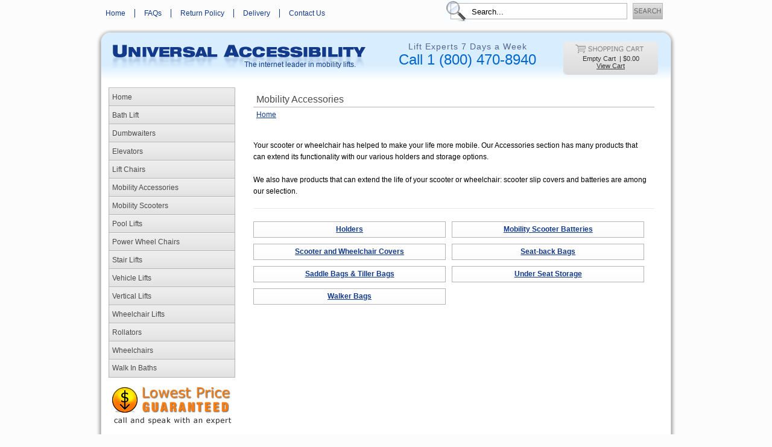

--- FILE ---
content_type: text/html;charset=utf-8
request_url: https://www.universal-accessibility.com/Mobility-Accessories.htm
body_size: 5086
content:
<!DOCTYPE html><html xmlns="http://www.w3.org/1999/xhtml" lang="en"><head><title>Mobility Accessories</title><meta content="width=device-width, initial-scale=1" name="viewport"/><link href="/ua.css" media="screen" type="text/css" rel="stylesheet"/><link href="/ua-print.css" media="print" type="text/css" rel="stylesheet"/><link href="/3rdParty.css" media="screen" rel="stylesheet"/><link href="/css/smart.css" media="screen" type="text/css" rel="stylesheet"/><style media="screen" type="text/css">
        .btn {
            border: 2px dashed black;
            background-color: white;
            color: black;
            padding: 14px 28px;
            font-size: 20px;
            cursor: pointer;
        }

        a.btn {
            text-decoration: none;
        }

        /* Green */
        .success {
            border-color: #4CAF50;
            color: green;
        }

        .success:hover {
            background-color: #4CAF50;
            color: white;
        }
    </style><meta content="Find replacement batteries and chargers to keep your power chair going
    Add storage space to your wheelchair with our strap-on cargo bags
    Personal coverings, canopies, trays, and much more!" name="description"/><link href="https://www.universal-accessibility.com/Mobility-Accessories.htm" rel="canonical"/><meta content="Mobility Accessories" name="og:title"/><meta content="product" name="og:type"/><meta content="http://www.universal-accessibility.com/resources/smartPage/2005/picture-thumb.jpg" name="og:image"/><meta content="https://www.universal-accessibility.com/Mobility-Accessories.htm" name="og:url"/><meta content="Universal Accessibility" name="og:site_name"/><meta content="PO Box 58587" name="og:street-address"/><meta content="Raleigh" name="og:locality"/><meta content="NC" name="og:region"/><meta content="27658" name="og:postal-code"/><meta content="USA" name="og:country-name"/><meta content="orders@inetalliance.net" name="og:email"/><meta content="1 (800) 470-8940" name="og:phone_number"/><meta content="(919) 443-1481" name="og:fax_number"/><meta content="erikjrasmussen" name="fb:admins"/><script type="text/javascript" src="http://platform.twitter.com/widgets.js"></script><script type="text/javascript">/*<![CDATA[*/(function(a,e,c,f,g,b,d){var
h={ak:"1072556859",cl:"B8OSCJ_ZgFsQu9a3_wM"};a[c]=a[c]||
function(){(a[c].q=a[c].q||[]).push(arguments)};a[f]||
(a[f]=h.ak);b=e.createElement(g);b.async=1;b.src="//www.gstatic.com/wcm/loader.js";d=e.getElementsByTagName(g)[0];d.parentNode.insertBefore(b,d);a._googWcmGet=function(b,d,e){a[c](2,b,h,d,null,new
Date,e)}})(window,document,"_googWcmImpl","_googWcmAk","script");/*]]>*/</script></head><body onload="_googWcmGet('google-call-tracking', '1-800-470-8940');Tooltip.init();"><div id="outer"><div id="search-row"><div id="nav_items" class="nav-items"><ul class="nav navbar-nav depth-0"><li class="nav-item first odd"><a class="nav-link" href="/">Home</a></li><li class="nav-item even"><a class="nav-link" href="/faqs.html">FAQs</a></li><li class="nav-item odd"><a class="nav-link" href="/returnPolicy.html">Return Policy</a></li><li class="nav-item even"><a class="nav-link" href="/delivery.html">Delivery</a></li><li class="nav-item odd last"><a class="nav-link" href="/contactUs.html">Contact Us</a></li></ul></div><form id="quickSearch" action="/search.html" method="get" data-cr-no-capture="data-cr-no-capture"><table class="search-table" cellpadding="0" cellspacing="0"><tbody><tr><td class="search-magnifier"><img alt="Search Magnifier" src="/images/search-magnifier.png" width="44" height="36"/></td><td class="search-input"><input id="search_1" type="text" value="Search..." name="q"/></td><td class="search-right"><img alt="Search Magnifier" src="/images/search-input-right.png" width="15" height="36"/></td><td class="search-button"><input class="search-submit" type="image" alt="Search" src="/images/search-button.png"/></td></tr></tbody></table></form></div><div id="header"><p class="tagline"><a class="tagline-link" href="/"><span>The internet leader in mobility lifts.</span></a></p><div class="phone-info"><div class="experts-on-duty">Lift Experts 7 Days a Week</div><div class="call-phone"><span>Call</span>&nbsp;<span>1 (800) 470-8940</span></div></div><div id="miniCart" class="shopping-header"><span>Empty Cart
    </span>&nbsp;|&nbsp;<span>$0.00</span><br/><a href="/shoppingCart.html"><span>View Cart</span></a></div></div><div id="middle"><div id="left-col"><div id="nav"><div id="nav_category-nav" class="nav-categories"><ul class="nav navbar-nav depth-0"><li class="nav-item first odd"><a class="nav-link" href="/">Home</a></li><li class="nav-item even"><a class="nav-link" href="/products/new-ag-bath-lift.html">Bath Lift</a></li><li class="nav-item odd"><a class="nav-link" href="/dumbwaiter/">Dumbwaiters</a></li><li class="nav-item even"><a class="nav-link" href="/elevators/">Elevators</a></li><li class="nav-item odd"><a class="nav-link" href="/lift-chairs/">Lift Chairs</a></li><li class="nav-item odd selected"><a class="nav-link" href="/Mobility-Accessories.htm">Mobility Accessories</a></li><li class="nav-item even"><a class="nav-link" href="/Mobility-Scooters.htm">Mobility Scooters</a></li><li class="nav-item odd"><a class="nav-link" href="/pool-lifts.htm">Pool  Lifts</a></li><li class="nav-item even"><a class="nav-link" href="/Power-Wheelchairs.htm">Power Wheel Chairs</a></li><li class="nav-item odd sub-bar closed"><a class="nav-link sub-bar-name" href="/stairlifts/">Stair Lifts</a><ul class="nav navbar-nav depth-1" style="display:none;"><li class="nav-item first odd"><a class="nav-link" href="/straight-stair-lifts/">Straight Stairlifts</a></li><li class="nav-item even"><a class="nav-link" href="/outdoor-stair-lifts/">Outdoor</a></li><li class="nav-item odd"><a class="nav-link" href="/heavyduty-stair-lifts/">Heavy Duty</a></li><li class="nav-item even"><a class="nav-link" href="/stair-lift-batteries/">Replacement Batteries</a></li><li class="nav-item odd"><a class="nav-link" href="/stair-lift-info/">Stair Lift Help</a></li><li class="nav-item even sub-bar"><a class="nav-link sub-bar-name" href="/stairlift-measure/">How to Measure</a></li><li class="nav-item odd last"><a class="nav-link" href="/stair-lift-returns.htm">Stair Lift Return Policy</a></li></ul></li><li class="nav-item even sub-bar closed"><a class="nav-link sub-bar-name" href="/vehicle-lifts/">Vehicle Lifts</a><ul class="nav navbar-nav depth-1" style="display:none;"><li class="nav-item first odd sub-bar"><a class="nav-link sub-bar-name" href="/inside/">Carriers Inside Your Vehicle</a></li><li class="nav-item even sub-bar"><a class="nav-link sub-bar-name" href="/external/">Carriers Outside Your Vehicle</a></li><li class="nav-item odd sub-bar"><a class="nav-link sub-bar-name" href="/powerchair-lifts/">Vehicle Wheelchair Lifts</a></li><li class="nav-item even sub-bar"><a class="nav-link sub-bar-name" href="/scooter-lifts/">Scooter Lifts</a></li><li class="nav-item odd"><a class="nav-link" href="/manual-wheelchair-lifts/">Manual Wheelchair Lifts</a></li><li class="nav-item even sub-bar"><a class="nav-link sub-bar-name" href="/hitch-class/">Lifts by Hitch Class</a></li><li class="nav-item odd"><a class="nav-link" href="/truck-vehicle-lifts/">Truck Vehicle Lifts</a></li><li class="nav-item even"><a class="nav-link" href="/wheelchair-scooter-racks/">Wheelchair And Scooter Racks</a></li><li class="nav-item odd"><a class="nav-link" href="/boom-type-lifts/">Boom Type Lifts</a></li><li class="nav-item even last"><a class="nav-link" href="/wheelchair-lift-guide-main.htm">Wheelchair Lifts Guide</a></li></ul></li><li class="nav-item odd sub-bar closed"><a class="nav-link sub-bar-name" href="/vertical-lifts/">Vertical Lifts</a><ul class="nav navbar-nav depth-1" style="display:none;"><li class="nav-item first odd"><a class="nav-link" href="/residential-wheelchair-lifts/">Residential Wheelchair Lifts</a></li><li class="nav-item even"><a class="nav-link" href="/commercial-wheelchair-lifts-VPLs/">Commercial Wheelchair Lifts</a></li><li class="nav-item odd last"><a class="nav-link" href="/portable-wheelchair-lifts/">Portable Wheelchair Lifts</a></li></ul></li><li class="nav-item even sub-bar closed"><a class="nav-link sub-bar-name" href="/wheelchair-lifts/">Wheelchair Lifts</a><ul class="nav navbar-nav depth-1" style="display:none;"><li class="nav-item first odd"><a class="nav-link" href="/vehicle-lifts/">Vehicle Lifts</a></li><li class="nav-item even last"><a class="nav-link" href="/vertical-lifts/">Vertical Wheelchair Lifts</a></li></ul></li><li class="nav-item odd"><a class="nav-link" href="/Rollators.htm">Rollators</a></li><li class="nav-item even"><a class="nav-link" href="/Wheelchairs-and-Accessories.htm">Wheelchairs</a></li><li class="nav-item odd last"><a class="nav-link" href="/Walk-In-Bath.htm">Walk In Baths</a></li></ul></div></div><a href="/lowPriceGuarantee.html"><img alt="Low Price Guaranteed" src="/images/low-price-guarantee.png" width="210" height="73"/></a><div class="expert-advice"><a href="/wheelchair-lift-experts.htm"><img alt="Expert Advice" src="/images/expert-advice.jpg" width="210" height="86"/></a></div></div><div class="clear">&nbsp;</div><div id="titleBar" class="title"><h1><span id="title"><span>Mobility Accessories</span></span></h1></div><div class="social-stuff"><div class="addthis_toolbox addthis_default_style addthis_32x32_style"><a class="addthis_button_facebook_like"></a><a class="addthis_button_tweet"></a><a class="addthis_button_google_plusone"></a></div><script type="text/javascript">/*<![CDATA[*/var addthis_config = {"data_track_addressbar":true};/*]]>*/</script><script type="text/javascript" src="//s7.addthis.com/js/300/addthis_widget.js#pubid=ra-510a818137f8c891"></script></div><div id="content"><div id="breadcrumbs" class="path longest no-current"><ul class="breadcrumb" itemprop="breadcrumb"><li itemscope class="home active from-start-0 from-end-0 breadcrumb-item" itemtype="http://data-vocabulary.org/Breadcrumb"><a href="/" itemprop="url"><span itemprop="title">Home</span></a></li></ul></div><div class="clear"><img alt="" src="/images/clear.gif" width="1" height="1"/></div><div id="smart-page-wrapper"><div id="Site:59:SmartPage:2005" class="smart-page even SmartPage-2005"><div class="wysiwyg sp-description"><p>Your scooter or wheelchair has helped to make your life more mobile. Our Accessories section has many products that can extend its functionality with our various holders and storage options.<br/><br/>
We also have products that can extend the life of your scooter or wheelchair: scooter slip covers and batteries are among our selection.</p></div><div class="clear"><img alt="" src="/images/clear.gif" width="1" height="1"/></div><ul class="smart-pages"><li class="even subSmartPage-1998"><div class="sp-outer grey"><div class="name-wrapper"><h2><a class="main-link" href="/Holders.htm"><span>Holders</span></a></h2></div></div></li><li class="odd subSmartPage-1999"><div class="sp-outer grey"><div class="name-wrapper"><h2><a class="main-link" href="/Mobility-Batteries.htm"><span>Mobility Scooter Batteries</span></a></h2></div></div></li><li class="even subSmartPage-2000"><div class="sp-outer grey"><div class="name-wrapper"><h2><a class="main-link" href="/Scooter-Covers.htm"><span>Scooter and Wheelchair Covers</span></a></h2></div></div></li><li class="odd subSmartPage-2001"><div class="sp-outer grey"><div class="name-wrapper"><h2><a class="main-link" href="/Seatback-Bags.htm"><span>Seat-back Bags</span></a></h2></div></div></li><li class="even subSmartPage-2002"><div class="sp-outer grey"><div class="name-wrapper"><h2><a class="main-link" href="/Tiller-Bag.htm"><span>Saddle Bags &amp; Tiller Bags</span></a></h2></div></div></li><li class="odd subSmartPage-2003"><div class="sp-outer grey"><div class="name-wrapper"><h2><a class="main-link" href="/Under-Seat-Storage.htm"><span>Under Seat Storage</span></a></h2></div></div></li><li class="even subSmartPage-2004"><div class="sp-outer grey"><div class="name-wrapper"><h2><a class="main-link" href="/Walker-Bags.htm"><span>Walker Bags</span></a></h2></div></div></li></ul><div class="clear">&nbsp;</div><div class="clear"><img alt="" src="/images/clear.gif" width="1" height="1"/></div><div class="clear"><img alt="" src="/images/clear.gif" width="1" height="1"/></div><div class="clear"><img alt="" src="/images/clear.gif" width="1" height="1"/></div></div></div></div><div class="clear"><img alt="spacer" src="/images/clear.gif" width="1" height="1"/></div></div><div id="content-bottom"><table class="awards-and-such"><tbody><tr><td class="additional-info"><div id="nav_additional-info"><ul class="nav navbar-nav depth-0"><li class="nav-item first odd"><a class="nav-link" href="/aboutUs.html">About Us</a></li><li class="nav-item even"><a class="nav-link" href="/couponSignup.html">Coupon Signup</a></li><li class="nav-item odd"><a class="nav-link" href="/delivery.html">Delivery</a></li><li class="nav-item even"><a class="nav-link" href="/privacyPolicy.html">Privacy Policy</a></li><li class="nav-item odd"><a class="nav-link" href="/terms-conditions.htm">Terms and Conditions</a></li><li class="nav-item even"><a class="nav-link" href="/returnPolicy.html">Return Policy</a></li><li class="nav-item odd last"><a class="nav-link" href="/contactUs.html">Contact Us</a></li></ul></div></td><td class="additional-info"></td><td><img alt="AmeriGlide Platinum Dealer Award" src="/images/ameriglide-platinum-side.gif" width="186" height="75"/></td><td><a href="javascript:popUp('http://www.bluegrass.bbb.org/codbrep.html?c2c=y&id=90000771')"><img alt="Better Business Bureau" src="/images/bbb.gif"/></a></td></tr></tbody></table></div><div id="footer"><div class="footer-phone"><span>Phone</span>: <span class="google-call-tracking">1-800-470-8940</span><br/><span>Fax</span>: <span>(919) 443-1481</span><br/></div><div class="footer-address"><span>PO Box 58587</span><br/><span>Raleigh</span>, <span>NC</span>&nbsp;&nbsp;<span>27658</span></div><div class="copyright">Copyright &copy; 2007-2023 - Universal Accessibility - All Rights Reserved</div></div></div><script type="text/javascript">/*<![CDATA[*/
    /* <![CDATA[ */
    var google_conversion_id = 1072556859;
    var google_conversion_label = "_D_mCPyzrgQQu9a3_wM";
    var google_custom_params = window.google_tag_params;
    var google_remarketing_only = true;
    /* ]]> */
/*]]>*/</script><script type="text/javascript" src="//www.googleadservices.com/pagead/conversion.js"></script><noscript><div style="display:inline;"><img style="border-style:none;" alt="" src="//googleads.g.doubleclick.net/pagead/viewthroughconversion/1072556859/?value=0&label=_D_mCPyzrgQQu9a3_wM&guid=ON&script=0" width="1" height="1"/></div></noscript><script type="text/javascript" src="/uascripts.js"></script><script type="text/javascript" src="/includes/searchInPlace.js"></script><script type="text/javascript">/*<![CDATA[*/
        function popUp(URL) {
            day = new Date();
            id = day.getTime();
            eval("page" + id + " = window.open(URL, '" + id + "', 'toolbar=0,scrollbars=1,location=0,statusbar=0,menubar=0,resizable=1,width=600,height=500,left = 710,top = 350');");
        }
    /*]]>*/</script><script type="text/javascript">/*<![CDATA[*/Element.observe(document,'dom:loaded',function(){new SearchInPlace('search_1');});/*]]>*/</script><script type="text/javascript">/*<![CDATA[*/
        function pop(url) {
            popupWindow = window.open(url, 'popUpWindow', 'height=700,width=1000,left=50,top=50,resizable=yes,scrollbars=yes,toolbar=yes,menubar=no,location=no,directories=no, status=yes')
        }
    /*]]>*/</script><script type="text/javascript" async="async" defer="defer">/*<![CDATA[*/try {
(function(i,s,o,g,r,a,m){i['GoogleAnalyticsObject']=r;i[r]=i[r]||function(){
(i[r].q=i[r].q||[]).push(arguments)},i[r].l=1*new Date();a=s.createElement(o),
m=s.getElementsByTagName(o)[0];a.async=1;a.src=g;m.parentNode.insertBefore(a,m)
})(window,document,'script','https://www.google-analytics.com/analytics.js','ga');
ga('create', 'UA-15680552-1', 'auto', {'legacyCookieDomain': 'universal-accessibility.com'});
ga('require', 'ecommerce');
ga('send', 'pageview');
window.dataLayer = window.dataLayer || []; function gtag(){dataLayer.push(arguments);}} catch(e) { if(console) { console.error(e) } }/*]]>*/</script></body></html>

--- FILE ---
content_type: text/css
request_url: https://www.universal-accessibility.com/ua.css
body_size: 28893
content:

* {
	margin: 0;
	padding: 0;
}
html {
	margin: 0;
	overflow:auto;
	border: none;
}
body {
	font-size: 62.5%;
	font-family: Verdana, Helvetica, Arial, sans-serif;
	background-color: #FCFCFC;
}
img {
    border: none;
	-ms-interpolation-mode: bicubic;
}
p {
	margin: 0 0 8px 0;
}
.clear {
	clear: both;
	height: 1px;
}
.clear-left {
	clear: left;
}
/*Major Containers*/
#outer {
	font-size: 1.2em;
	width: 960px;
	margin-left: auto;
	margin-right: auto;
}
#search-row {
	text-align: right;
	padding-right: 15px;
}
#header {
	width: 960px;
	height: 86px;
	background: transparent url(/images/header-bg.png) 0 0 no-repeat;
	margin-top: 10px;
}
#middle {
	background: transparent url(/images/content-bg.png) 0 0 repeat-y;
	padding: 20px;
	position:relative;
}
#left-col {
	position: absolute;
	width: 210px;
	top: 10px;
	left: 20px;
	text-align: center;
}
* html #left-col {
	left: 10px;
}
#nav {
	border-width: 1px;
	border-style: solid;
	border-color: #B4B4B4;
	height: 1%;
	margin-bottom: 10px;
	text-align: left;
}
.expert-advice {
	padding-top: 20px;
}
.banner-area {
	margin-left: 240px;
	text-align: center;
	margin-bottom: 10px;
}
.banner-area img.landscape {
width: 660px;
/*height: 60px;*/
}
#content {
	margin-left: 240px;
	margin-right: 15px;
	min-height: 700px;
	line-height: 160%;
}
* html #content {
	height: 700px;
}
#instantCoupons {
	margin-left: 240px;
}
.social-stuff {
    height: 30px;
    float: right;
    margin-top: 5px;
}
.title {
	margin-left: 240px;
	margin-right: 15px;
}
#content-bottom {
	background: transparent url(/images/content-bottom-bg.jpg) 0 0 repeat-y;
	padding: 10px 20px;
}
#footer {
	height: 106px;
	background: transparent url(/images/footer-bg.png) 0 0 no-repeat;
	padding: 10px;
	margin-bottom: 15px;
}
/*Navigation Areas*/
.nav-items {
	width: 550px;
	float: left;
	padding: 15px 0 0;
}
.nav-items li {
	list-style: none;
	float: left;
	border-right: 1px solid #133A8A;
	padding: 0 15px;
}
.nav-items li.last {
	border-right: 0;
}
.nav-items a {
	color: #133A8A;
	text-decoration: none;
	outline: 0;
}
.nav-items a:hover {
	text-decoration: underline
}
.nav-categories li {
	list-style: none;
}
.nav-categories a {
	line-height: 30px;
	height: 30px;
	background: transparent url(/images/nav.png) 0 0  repeat-x;
	padding-left: 5px;
	display: block;
	color: #4A4A4A;
	text-decoration: none;
}
.nav-categories li.last a {
	height: 29px;
	line-height: 29px;
}
.nav-categories a:hover {
	background-position: 0 -30px;
}
.nav-categories li.last a.hover {
	background-position: 0 -30px;	
}
.nav-categories li ul li a {
	background-position: 0 -60px;
	padding-left: 10px;
}
.nav-categories li.last ul li a,
.nav-categories li ul li.last a {
	height: 30px;
	line-height: 30px;
}
/*Search in Header*/
table.search-table {
	/*width: 367px;*/
	padding: 0;
	border-collapse:collapse;
	margin-right: 0;
	margin-left: auto;
}
table.search-table td {
	text-align: left;
}
td.search-magnifier {
	width: 44px;
}
td.search-input {
	background: transparent url(/images/search-input-bg.png) 0 0 repeat-x;
	width: 247px;
}
td.search-right {
	width: 15px;
}
.search-input input {
	border: 0;
	font-size: 1.1em;
	padding: 3px 0;
	background-color: transparent;
	width: 100%;
}
.search-input input:active,
.search-input input:focus {
	border: 0;
	outline: none;
}
#header p.tagline {
	width: 440px;
	height: 50px;
	float: left;
	text-align: right;
	position: relative;
	margin-top: 15px;
	margin-left: 15px;
	font-size: 1em;
	font-weight: normal;
}
#header a.tagline-link {
	display: block;
	padding-top: 35px;
	padding-left: 200px;
	text-decoration: none;
	color: #133A8A;
}
* html #header p.tagline a {
	padding-left: 100px;
}
#header p.tagline span {
	position:absolute;
	padding-right: 25px;
	right:0;
	bottom: 0;
}
.phone-info {
	float: left;
	width: 310px;
	height: 60px;
	text-align: center;
	margin-left: 5px;
	margin-top: 20px;
}
* html .phone-info {
	width: 280px;
}
.experts-on-duty {
	color: #54648F;
	font-size: 1.2em;
	letter-spacing: 1px;
}
.call-phone {
	font-size: 2em;
	color: #0066CC;
	font-family: geneva, sans-serif;
}
.call-orange {
	font-size: 2em;
	color: #FF7800;
}
.shopping-header {
	width: 157px;
	height: 56px;
	float: right;
	background: transparent url(/images/shopping-cart-header.jpg) 0 0 no-repeat;
	margin-right: 29px;
	margin-top: 20px;
	font-size: .9em;
	text-align: center;
	padding-top: 22px;
	color: #333;
}
* html .shopping-header {
	padding-top: 20px;
	height: 36px;
}
.shopping-header a {
	color: #333;
}
/*Left Area Stuff*/



/*Footer Area Stuff*/
#we-accept {
	font-weight: bold;
	color: #133A8A;
	height:1%;
	/*width: 186px;*/
}
#we-accept-inner {
	padding: 3px;
	height:1%;
}
img.we-accept-google {
	float:right;
	border:0;
}
.google-wrapper {
	width:72px;
	float:left;
	border:0;
	margin-right:2px;
	height:1%;
}
.google-wrapper img {
	border:0;
}
#we-accept-inner ul {
}
#we-accept-inner p {
	margin-top:5px;
}
* html  .we-accept-img img {
	margin-right: 2px;
}
ul.we-accept-img li span {
	display:none;
}
ul.we-accept-img li {
	list-style:none;
	margin-bottom:3px;
	float:left;
	width:38px;
	height:25px;
	margin-right: 5px;
	margin-left: 5px;
}

li.visa {
	background:transparent url(/images/visa.gif) 0 0 no-repeat;
}
li.americanExpress {
	background:transparent url(/images/americanExpress.gif) 0 0 no-repeat;
}
li.masterCard {
	background:transparent url(/images/masterCard.gif) 0 0 no-repeat;
}
li.discover {
	background:transparent url(/images/discover.gif) 0 0 no-repeat;
}
li.check {
	background:transparent url(/images/check.gif) 0 0 no-repeat;
}
ul.we-accept-img li.googleCheckout {
	display:none;
}
p.awards-header {
	/*border-bottom:1px solid #666;*/
	padding-bottom:3px;
	text-align:center;
	font-weight:bold;
}
.awards {
	/*border-bottom:1px solid #666;*/
}
.additional-info li {
	list-style: none;
	margin: 0 0 5px 25px;
}
.additional-info li a {
	color: #333;	
}
.copyright {
	text-align: center;
	color: #666;
}
table.awards-and-such {
	width: 100%;
}
table.awards-and-such td {
	padding: 0 10px;
	text-align: center;
	width: 20%;
}
table.awards-and-such td.additional-info {
	text-align: left;
}
td.award {
	width: 25%
}
.footer-phone {
	float: left;
	width: 200px;
	text-align: left;
	margin-left: 20px;
}
.footer-address {
	float: right;
  text-align: right;
	width: 200px;
	margin-right: 20px;
}

/*Content Stuff*/
.path {
	padding-left: 5px;
	/*clear: both;*/
}
.path li {
	list-style: none;
	float: left;
	padding-right: 10px;
}
.path li a {
	color: #133A8A;
}
.title h1 {
	color: #4A4A4A;
	border-bottom: 1px solid #B4B4B4;
	padding-bottom: 3px;
	padding-left: 5px;
	margin-bottom: 3px;
	font-size: 1.3em;
	font-weight: normal;
}
.grey {
	background: #E4E4E4 url(/images/grey-gradient.png) 0 0 repeat-x;
	border: 1px solid #B4B4B4;
}
.grey img {
	border: 1px solid #B3B3B3;
}
.cart {
	width: 113px;
	height: 21px;
	background: transparent url(/images/add-to-cart-bg.png) 0 0 no-repeat;
	text-align: center;
	margin: 15px auto;
}
.cart a {
	display: block;
	text-decoration: none;
	color: #fff;
}
.Product-981 .cart {
    display: none;
}
.coupon-call-us {
	width:200px;
	float:right;
	border:3px dashed #FF7B33;
	text-align:center;
	padding:2px;
	line-height:200%;
	margin:10px;

}
.coupon-signup-header {
    font-weight:bold;
    color:#1C5D7D;
    font-size:1.1em;
}
ul#testimonials li {
	margin-bottom:10px;
	list-style: none;
}
ul#testimonials .author {
	font-weight:bold;
	padding-right:10px;
	/*color:#1C5D7D;*/
}
ul#testimonials .location {
	font-weight:bold;
	color:#006766;
}
.return-refine {
 text-align:center;
	padding-top:10px;
}
.return-refine a {
	text-decoration:underline;
}
.fof-message {
	text-align:center;
}
.fof-message h2 {
	margin:10px 0;
	font-size: 1.3em;
	color: #133A8A;
}
#notice {
    background-color:#ffc;
    padding:10px;
    font-weight:bold;
    font-size:1.1em;
}
.disclaimer {
    padding: 10px;
    font-size: .9em;
}
.no-online-sale {
    font-weight: bold;
    margin-top: 15px;
    font-size: 1.1em;
    color: green;
}
table.video-nav td {
    width: 33%;
}
table.video-nav a {
   color: #000;
}
td.video-next {
    text-align: right;
}
td.video-home {
    text-align: center;
}

/*Pagination*/
.pages {
	text-align: center;
	padding: 1em;
}
.pages-next {
	display: none;
}
.pages li {
	display: inline;
	font-weight: bold;
	padding: 1em;
}

/*fda compliance stuff*/
.sp-fda-name {
	font-size: .8em;
	padding-top: 5px;
	color: #999;
	font-weight: normal;
}
.sp-fda-blurb {
	font-size: .8em;
	margin: 1em;
}
.p-fda-name {
	margin: 0 0 1em 1em;
	/*text-align: center;*/
	font-size: .8em;
	color: #666;
}
.p-fda-blurb {
	margin: 1em;
	font-size: .9em;
}
.localeSelector {
	cursor: pointer;
	position: relative;
	float: right;
	background-color: #99ff99;
	padding: 3px;
	border: 1px solid #006633;
	z-index: 97;
}

.localeSelector:hover {
	background-color: #9999ff;
}

.localeSelectorMenu {
	cursor: pointer;
	position: absolute;
	background-color: #99ff99;
	padding: 0;
	border: 1px solid #006633;
	z-index: 101;
}

div.localeSelectorMenu {
	padding: 3px 3px 3px 3px;
}

.localeSelectorMenu div:hover {
	background-color: #9999ff;
}

span.error, div.error {
	font-weight: bold;
	color: red;
	margin-left: 5px;
	background-image: url(/images/exclamation-16.png);
	background-repeat: no-repeat;
	padding-left: 20px;

}

span.error a, div.error a {
	color: red;
}

/* Admin-editable sections are hidden by default, shown only when edit-in-place is enabled */
.admin-editable-section {
	display: none;
}

.admin-editable-section:has(.editable-in-place) {
	display: block;
	margin: 20px 0;
	padding: 15px;
	background-color: #fff8e1;
	border: 2px dashed #ff9800;
	border-radius: 5px;
}

.admin-editable-section:has(.editable-in-place)::before {
	content: "Admin Editable Text (not visible to customers)";
	display: block;
	font-weight: bold;
	color: #e65100;
	margin-bottom: 10px;
	font-size: 12px;
	text-transform: uppercase;
}

.admin-editable-section .editable-in-place {
	display: block;
	margin: 8px 0;
	padding: 8px;
	background-color: #ffffff;
	border: 1px dotted #999;
}

.editable-in-place {
	cursor: pointer;
	border: 1px dotted transparent;
}

.editable-in-place:hover {
	background-color: #ffffcc;
	border-color: #999999;
}

.edit-in-place {
	z-index: 100;
	padding: 5px;
	border: 2px inset #009999;
	background-color: #ffffff;
}

.edit-in-place input {
	font-size: 11px;
	margin-right: 3px;
	float: left;
	border: 1px solid #99ccff;
}

.edit-in-place textarea {
	height: 500px;
	width: 700px;
	font-size: 11px;
	padding: 5px;
	margin-right: 3px;
	border: 1px solid #99ccff;
}

.edit-in-place .buttons {
	display: block;
}

.edit-in-place a.edit-in-place-button {
	border: 1px outset #999999 !important;
	text-decoration: none !important;
	background-color: #99ccff !important;
	color: #000000 !important;
	float: right !important;
	padding: 2px !important;
	margin-right: 3px !important;
	font-size: 12px !important;
}

.edit-in-place.textarea a {
	margin-top: 5px;
}

.edit-in-place a.edit-in-place-button:hover {
	background-color: #ccffff;
}

.edit-in-place a.edit-in-place-button:active {
	border: 1px inset #999999;
}

.edit-in-place .localeSelector {
	display: inline;
	float: left;
	margin-right: 4px;
}

.edit-in-place .localeSelector img {
	width: 23px !important;
	height: 15px !important;
}

.edit-in-place.textarea .localeSelector {
	margin-top: 5px;
}

.tooltipped {
	cursor: help;
}

#tooltip {
	background-color: #ffffcc;
	border: 1px solid #666666;
	padding: 2px;
	max-width: 200px;
	z-index: 97;
}

#hiddenNotice,
#unpublishedNotice {
	position: fixed;
	top: 0;
	left: 0;
	text-transform: uppercase;
	width: 100%;
	padding: 20px;
	text-align: center;
	font-size: 50px;
	background-color: #cccccc;
	border-bottom: 1px solid #999999;
	opacity: 0.4;
	z-index: 10000;
}

#lutraDebugger {
	position: fixed;
	top: 50px;
	left: 200px;
	padding: 10px;
	background: #ffcccc;
	border: 1px solid #ff3333;
}

#lutraDebugger a.close {
	float: right;
	border: 1px outset #cccccc;
	padding: 2px;
	cursor: pointer;
	text-decoration: none;
}

#lutraDebugger a:hover.close {
	background: #ccffcc;
}

#lutraDebugger a:focus.close {
	border: 1px inset #cccccc;
}

#lutraDebugger ul {
	list-style: none;
	font-weight: bold;
	clear: right;
}

#lutraDebugger ul li {
	padding: 3px;
}

#lutraDebugger ul li.odd {
	background: #ffaaaa;
	border-top: 1px solid #dd0000;
	border-bottom: 1px solid #dd0000;
}

#lutraDebugger ul li.odd.last {
	border-bottom: none;
}
.SAMI5ZxHy9H0Qiw1GXqA{font-weight:bold;display:flex;flex-flow:column nowrap}.SAMI5ZxHy9H0Qiw1GXqA input,.SAMI5ZxHy9H0Qiw1GXqA button{outline:none}.SAMI5ZxHy9H0Qiw1GXqA>div{flex:1;display:flex;flex-flow:row nowrap;margin:8px}.SAMI5ZxHy9H0Qiw1GXqA>div>label{width:100px;text-align:right;margin-right:10px;line-height:36px;color:#666}.SAMI5ZxHy9H0Qiw1GXqA>div>div{flex:1;display:flex;flex-flow:row nowrap;width:300px}.SAMI5ZxHy9H0Qiw1GXqA>div>div>input{flex:1;padding:6px 10px;font-size:16px;border:1px solid #aaa;border-radius:4px}.SAMI5ZxHy9H0Qiw1GXqA>div>div>span{color:#a22;font-weight:bold;margin-left:10px;line-height:36px}.SAMI5ZxHy9H0Qiw1GXqA>div.I4Ryc0Ysx5nAmMW341xv{height:20px;justify-content:center;color:#a22}.SAMI5ZxHy9H0Qiw1GXqA button{display:block;width:150px;margin:0 auto 10px auto;white-space:nowrap;display:inline-block;border-radius:5px;padding:5px 10px;font-size:16px;color:#fff;cursor:pointer;background-image:linear-gradient(#4f93ce, #285f8f);border:1px solid #285f8f;position:relative}.SAMI5ZxHy9H0Qiw1GXqA button:visited{color:#fff}.SAMI5ZxHy9H0Qiw1GXqA button:hover{background-image:linear-gradient(#63a0d4, #337ab7)}.SAMI5ZxHy9H0Qiw1GXqA button:hover[disabled]{background-image:linear-gradient(#4f93ce, #285f8f)}.SAMI5ZxHy9H0Qiw1GXqA button:visited{color:#000}.SAMI5ZxHy9H0Qiw1GXqA button[disabled]{opacity:.6;cursor:not-allowed}.SAMI5ZxHy9H0Qiw1GXqA button.Ptyx54eA86MI0HQNHVsA:before{position:absolute;content:"";left:5px;top:5px;height:16px;width:16px;background:url("spinner.gif") no-repeat}
.pQb2U47jQBSOBWnoPbXw{overflow:auto}.pQb2U47jQBSOBWnoPbXw .FdPcp6bErnMRrfazzf31{margin:10px;text-align:center}.pQb2U47jQBSOBWnoPbXw .TqdFJh7gvE6h07n05v0D{font-weight:bold;color:#00008b}.pQb2U47jQBSOBWnoPbXw form{display:flex;flex-flow:column nowrap;font-weight:bold;max-width:530px;margin:0 auto}.pQb2U47jQBSOBWnoPbXw form input,.pQb2U47jQBSOBWnoPbXw form select,.pQb2U47jQBSOBWnoPbXw form button{outline:none}.pQb2U47jQBSOBWnoPbXw form>div{flex:1;display:flex;flex-flow:row nowrap;margin:2px 4px}.pQb2U47jQBSOBWnoPbXw form>div>label{width:160px;text-align:right;margin-right:10px;line-height:36px;color:#666}.pQb2U47jQBSOBWnoPbXw form>div>div{flex:1;display:flex;flex-flow:row nowrap;width:400px}.pQb2U47jQBSOBWnoPbXw form>div>div>input,.pQb2U47jQBSOBWnoPbXw form>div>div>textarea,.pQb2U47jQBSOBWnoPbXw form>div>div>select{flex:1;padding:6px 10px;font-size:16px;border:1px solid #aaa;border-radius:4px;margin:0}.pQb2U47jQBSOBWnoPbXw form>div>div>span{color:#a22;font-weight:bold;margin-left:10px;line-height:36px}.pQb2U47jQBSOBWnoPbXw form>div.JFKnwTzFas2N6BfHasIw{justify-content:center;color:#a22}.pQb2U47jQBSOBWnoPbXw form>div.RbdlJE0ZT3okwa3U0VvS{justify-content:center}.pQb2U47jQBSOBWnoPbXw form>div.RbdlJE0ZT3okwa3U0VvS>label{text-align:center;width:100%}.pQb2U47jQBSOBWnoPbXw form>.FwXzOi6mjJB_XppqDSO0{justify-content:center;padding:10px;font-weight:normal}.pQb2U47jQBSOBWnoPbXw form>ul{display:flex;flex-flow:row wrap;justify-content:center;margin-top:10px}.pQb2U47jQBSOBWnoPbXw form>ul>li{width:150px;margin:5px;border:2px dotted #999;cursor:pointer;background:#fff;box-shadow:1px 1px 4px rgba(0,0,0,.2);display:flex;flex-flow:column nowrap}.pQb2U47jQBSOBWnoPbXw form>ul>li .cqeVsFM7Wg59p8iNYoZy{flex:1;display:flex;flex-flow:column nowrap;justify-content:center;font-size:12px;text-align:center;padding:5px;border-bottom:1px solid #ccc}.pQb2U47jQBSOBWnoPbXw form>ul>li .n4r4U38qMD2h6I19MBp2{height:30px;line-height:30px;font-weight:bold;color:#c00;text-align:center;padding:5px}.pQb2U47jQBSOBWnoPbXw form>ul>li:hover{border:2px solid #999;background:linear-gradient(#f0f0f0, #efefef)}.pQb2U47jQBSOBWnoPbXw form>ul>li.UpTzK5iFwuKOaGrtaTvM{border:2px solid green;background:linear-gradient(#cfc, #ada);box-shadow:3px 3px 4px rgba(0,0,0,.5)}.pQb2U47jQBSOBWnoPbXw form>ul>li.UpTzK5iFwuKOaGrtaTvM:hover{border:2px solid green;background:linear-gradient(#cfc, #ada);box-shadow:3px 3px 4px rgba(0,0,0,.5)}.pQb2U47jQBSOBWnoPbXw button{display:block;width:180px;margin:0 auto 10px auto;white-space:nowrap;display:inline-block;border-radius:5px;padding:5px 10px;font-size:16px;color:#fff;cursor:pointer;background-image:linear-gradient(#4f93ce, #285f8f);border:1px solid #285f8f;position:relative}.pQb2U47jQBSOBWnoPbXw button:visited{color:#fff}.pQb2U47jQBSOBWnoPbXw button:hover{background-image:linear-gradient(#63a0d4, #337ab7)}.pQb2U47jQBSOBWnoPbXw button:hover[disabled]{background-image:linear-gradient(#4f93ce, #285f8f)}.pQb2U47jQBSOBWnoPbXw button:visited{color:#000}.pQb2U47jQBSOBWnoPbXw button[disabled]{opacity:.6;cursor:not-allowed}.pQb2U47jQBSOBWnoPbXw button.jBeMjDMCEgK6NT5odLZM:before{position:absolute;content:"";left:5px;top:5px;height:16px;width:16px;background:url("spinner.gif") no-repeat}.pQb2U47jQBSOBWnoPbXw button.RbdlJE0ZT3okwa3U0VvS{width:250px;white-space:nowrap;display:inline-block;border-radius:5px;padding:5px 10px;font-size:16px;color:#fff;cursor:pointer;background-image:linear-gradient(white, #d5d5d5);border:1px solid #d5d5d5;color:#000;font-weight:normal}.pQb2U47jQBSOBWnoPbXw button.RbdlJE0ZT3okwa3U0VvS:visited{color:#fff}.pQb2U47jQBSOBWnoPbXw button.RbdlJE0ZT3okwa3U0VvS:hover{background-image:linear-gradient(white, #eee)}.pQb2U47jQBSOBWnoPbXw button.RbdlJE0ZT3okwa3U0VvS:hover[disabled]{background-image:linear-gradient(white, #d5d5d5)}.pQb2U47jQBSOBWnoPbXw button.RbdlJE0ZT3okwa3U0VvS:visited{color:#000}.pQb2U47jQBSOBWnoPbXw button.RbdlJE0ZT3okwa3U0VvS[disabled]{opacity:.6;cursor:not-allowed}.pQb2U47jQBSOBWnoPbXw button.RbdlJE0ZT3okwa3U0VvS input{margin-right:5px;position:relative;top:-2px}
.hm3hSwlIP2XS5mmpWtND{font-size:16px}.hm3hSwlIP2XS5mmpWtND .H2eHuJVToJJML1X5Sjet{position:fixed;top:0;left:0;right:0;bottom:0;background:rgba(0,0,0,.7);z-index:100001;display:flex;flex-flow:column nowrap;justify-content:center;overflow:auto}.hm3hSwlIP2XS5mmpWtND .d1vD0K_THiCKnXNDJVKw{display:block;margin:0 auto;z-index:100002;background:#fff;padding:15px;border-radius:5px;box-shadow:10px 15px 10px rgba(0,0,0,.6)}.hm3hSwlIP2XS5mmpWtND .viWqXFghYQmVE5tJ814F{margin:20px 0;border-top:1px solid #ccc;border-bottom:1px solid #ccc;padding:20px;text-align:center}.hm3hSwlIP2XS5mmpWtND .N4dd4ERoEq5oj34L29bn{font-weight:bold;margin:10px 0}.hm3hSwlIP2XS5mmpWtND .nZUxZm_9g9PdoW48oxRq{font-weight:bold;font-size:30px}.hm3hSwlIP2XS5mmpWtND .nZUxZm_9g9PdoW48oxRq span{margin:2px}.hm3hSwlIP2XS5mmpWtND .nZUxZm_9g9PdoW48oxRq span:nth-of-type(4){margin-left:10px}.hm3hSwlIP2XS5mmpWtND .sOxVocCmLpYXJ5Jqcam7{margin:30px 0 10px 0;text-align:center}.hm3hSwlIP2XS5mmpWtND .sOxVocCmLpYXJ5Jqcam7 button{white-space:nowrap;display:inline-block;border-radius:5px;padding:5px 10px;font-size:16px;color:#fff;cursor:pointer;background-image:linear-gradient(#4f93ce, #285f8f);border:1px solid #285f8f;position:relative;padding:8px 20px;margin:0 5px}.hm3hSwlIP2XS5mmpWtND .sOxVocCmLpYXJ5Jqcam7 button:visited{color:#fff}.hm3hSwlIP2XS5mmpWtND .sOxVocCmLpYXJ5Jqcam7 button:hover{background-image:linear-gradient(#63a0d4, #337ab7)}.hm3hSwlIP2XS5mmpWtND .sOxVocCmLpYXJ5Jqcam7 button:hover[disabled]{background-image:linear-gradient(#4f93ce, #285f8f)}.hm3hSwlIP2XS5mmpWtND .sOxVocCmLpYXJ5Jqcam7 button:visited{color:#000}.hm3hSwlIP2XS5mmpWtND .sOxVocCmLpYXJ5Jqcam7 button[disabled]{opacity:.6;cursor:not-allowed}.hm3hSwlIP2XS5mmpWtND .sOxVocCmLpYXJ5Jqcam7 button.YDZFvXTaa2sTJowT7NoY:before{position:absolute;content:"";left:5px;top:5px;height:16px;width:16px;background:url("spinner.gif") no-repeat}.hm3hSwlIP2XS5mmpWtND .sOxVocCmLpYXJ5Jqcam7 a{white-space:nowrap;display:inline-block;border-radius:5px;padding:5px 10px;font-size:16px;color:#fff;cursor:pointer;background-image:linear-gradient(white, #d5d5d5);border:1px solid #d5d5d5;color:#000;padding:8px 20px;margin:0 5px;text-decoration:none}.hm3hSwlIP2XS5mmpWtND .sOxVocCmLpYXJ5Jqcam7 a:visited{color:#fff}.hm3hSwlIP2XS5mmpWtND .sOxVocCmLpYXJ5Jqcam7 a:hover{background-image:linear-gradient(white, #eee)}.hm3hSwlIP2XS5mmpWtND .sOxVocCmLpYXJ5Jqcam7 a:hover[disabled]{background-image:linear-gradient(white, #d5d5d5)}.hm3hSwlIP2XS5mmpWtND .sOxVocCmLpYXJ5Jqcam7 a:visited{color:#000}.hm3hSwlIP2XS5mmpWtND .sOxVocCmLpYXJ5Jqcam7 a[disabled]{opacity:.6;cursor:not-allowed}

/*# sourceMappingURL=bundle.css.map*/#metaBar {
	position: fixed;
	bottom: 0;
	width: 100%;
	height: 25px;
	text-align: center;
	background-color: blue;
	padding: 5px 0;
	color: white;
	border-top: 2px inset black;
	text-decoration: none;
	display: block;
	font-size: 12px;
	z-index: 3000;
}

#metaBar.editing {
	height: 100px;
}

#metaBarTitle {
	padding-left: 5px;
}

#metaBar #currentTags li {
	float: left;
	width: 250px;
	list-style-type: none;
	margin: 2px;
	padding: 2px;
	padding-top: 0;
	margin-top: 0;
}

#metaBar #metaTags  li {
	width: 250px;
	float: left;
	list-style-type: none;
	margin: 2px;
	padding: 2px;
}

#metaBar ul li textarea {
	width: 250px;
	text-align: left;
}

#metaBar .button {
	float: left;
	text-align: center;
	padding: 5px 5px 5px 5px;
	border: 1px #a9a9a9;
	text-decoration: none;
	vertical-align: middle;
}

#metaBar .enabled {
	background: #e1ddc8 url(/admin/images/button.gif) repeat-x;
	color: #0a1f62;
	border-style: outset;
}

#metaBar .enabled:hover {
	background: #f1e3d5 url(/admin/images/button-hover.gif) repeat-x;
}

#metaBar .enabled:active {
	border-style: inset;
}

#metaBar .disabled {
	background: #d8d8d7 url(/admin/images/button-disabled.gif) repeat-x;
	color: #777;
	border-style: dotted;
	cursor: default;
}

#metaButtons {
	border: 1px solid blue;
	float: left;
	width: 150px;
	margin-top: 5px;
	text-align: left;
	padding-left: 5px;
}

#metaBarMessage {
	font-size: .9em;
	font-weight: bold;
	line-height: 35px;
	float: right;
	vertical-align: middle;
	margin-right: 4px;
	padding: 3px;
	width: 80px;
	color: green;
	background-color: #FAEBD7;
	border: 1px solid white;
	text-align: center;
}

a#showInAdmin {
	background-color: #FFA500;
	padding: 5px 0;
	color: black;
	border-top: 1px dotted black;
	text-decoration: none;
	float: right;
	width: 150px;
	margin-right: 5px;
}

a#showInAdmin:hover {
	background-color: #FFD53C;
}
#alreadyReviewed,
#reviewSaved {
	text-align: center;
	padding: 10px;
}

#product {
	margin-top: 15px;
}

.review .rating {
	float: left;
	padding: 0;
	position: relative;
	background-repeat: no-repeat;
	clear: both;
	margin-right: 10px;
}

#histogram .rating {
	margin-right: 0;
}

.review .rating.big {
	height: 20px;
	line-height: 20px;
	width: 112px;
	background-image: url('/images/review_stars.gif');
}

#ratingDescription {
	font-weight: bold;
	color: #D3A227;
	font-style: italic;
}

.review .r0,
.review-table .r0 {
	background-position: 0 0;
}

.review .r05,
.review-table .r05 {
	background-position: 0 -23px;
}

.review .r1,
.review-table .r1 {
	background-position: 0 -46px;
}

.review .r15,
.review-table .r15 {
	background-position: 0 -69px;
}

.review .r2,
.review-table .r2 {
	background-position: 0 -92px;
}

.review .r25,
.review-table .r25 {
	background-position: 0 -115px;
}

.review .r3,
.review-table .r3 {
	background-position: 0 -138px;
}

.review .r35,
.review-table .r35 {
	background-position: 0 -161px;
}

.review .r4,
.review-table .r4 {
	background-position: 0 -184px;
}

.review .r45,
.review-table .r45 {
	background-position: 0 -207px;
}

.review .r5,
.review-table .r5 {
	background-position: 0 -230px;
}

.review .rating.big .star {
	float: left;
	width: 20px;
	height: 20px;
	padding-left: 3px;
}

.review .rating.big .star.star1 {
	padding: 0;
}

.review .rating.small {
	height: 15px;
	line-height: 15px;
	width: 83px;
	background-image: url('/images/review_stars_small.gif');
}

.review .rating.small.r0 {
	background-position: 0 0;
}

.review .rating.small.r05 {
	background-position: 0 -18px;
}

.review .rating.small.r1 {
	background-position: 0 -36px;
}

.review .rating.small.r15 {
	background-position: 0 -54px;
}

.review .rating.small.r2 {
	background-position: 0 -72px;
}

.review .rating.small.r25 {
	background-position: 0 -90px;
}

.review .rating.small.r3 {
	background-position: 0 -108px;
}

.review .rating.small.r35 {
	background-position: 0 -126px;
}

.review .rating.small.r4 {
	background-position: 0 -144px;
}

.review .rating.small.r45 {
	background-position: 0 -162px;
}

.review .rating.small.r5 {
	background-position: 0 -180px;
}

.review .rating.small .star {
	float: left;
	width: 15px;
	height: 15px;
	padding-left: 2px;
}

.review .rating.small .star.star1 {
	padding: 0;
}

.product-description {
	margin-top: 20px;
	margin-bottom: 20px;
}

.light-gradient {
	background: #fff url(/images/light-gradient.gif) bottom left repeat-x;
	padding: 10px;
	border: 1px solid #E6E6E6;
}

.review td,
.review th {
	padding-bottom: 10px;
	vertical-align: top;
	border: 5px solid #fff;
}

.review th {
	text-align: right;
	padding-right: 5px;
	padding-top: 15px;
	color: #666;
	width: 250px;
}

.review td {
	width: 350px;
}

.product-image {
	float: left;
	margin: 5px;
	height: 100px;
}

table.review {
	border-collapse: separate;
}

table.review textarea {
	width: 353px;
}

table.review input.inputfour {
	padding: 3px 0;
	width: 350px;
}

span.required {
	color: red;
}

.required-label {
	font-size: .9em;
}

.rating {
	width: 112px;
	background: transparent url(/images/review_stars.gif) 0 0 no-repeat;
	height: 23px;
	line-height: 23px;
	float: left;
	margin-right: 5px;
}

.review-headline {
	line-height: 23px;
	font-size: 1em;
	font-weight: bold;
}

.reviews th.review-date {
	font-weight: normal;
	text-align: left;
}

.reviews .review-table {
	width: 500px;
}

table.histogram {
	margin-left: auto;
	margin-right: auto;
	height: 1%; /*IE Sucks!*/
}

.reviews th {
	width: 150px;
	text-align: right;
	padding-right: 5px;
	color: #888;
	font-size: .9em;
	vertical-align: top;
}

.histogram th {
	width: 85px;
	padding-right: 0;
}

.reviews td {
	/*width: 65%;*/
	vertical-align: top;
}

.review-location,
.review-name {
	color: green;
}

.reviews-name-location {
	font-weight: bold;
	color: #666;
	padding: 10px 0;
}

.describe-yourself {
	font-size: .9em;
	font-weight: normal;
}

.review-comments {
	padding-top: 15px;
}

.review-voting {
	padding-bottom: 10px;
	padding-top: 10px;
	border-bottom: 1px solid #ddd;
	padding-left: 5px;
	font-size: .9em;
	background-color: #fafafa;
}

img.pic1 {
	float: left;
	margin: 0 5px 5px 0;
	border: 1px solid #efefef;
	padding: 5px;
	width: 100px;
}

img.pic2 {
	float: left;
	clear: left;
	margin: 10px 5px 5px 0;
	border: 1px solid #ececec;
	padding: 5px;
	width: 100px;
}

.review-response-container {
	padding: 10px;
	background-color: #DDF7FD;
	border-left: 10px solid #55DDFD;
	margin: 5px 0 5px 30px;
}

.review-site-name {
	font-weight: bold;
}

.review-staff,
.review-certified {
	float: right;
}

.review-histogram {
	/*margin-left: 150px;*/
	height: 1%; /*IE Sucks!*/
}

.review-histogram .bar {
	position: relative;
	overflow-x: hidden;
	width: 250px;
	background: #ccc url('/images/bar-glare.png') repeat-x 0 0;
}

td.bar {
	width: 250px;
}

.review-histogram .bar div {
	position: relative; /*overflow: hidden;*/
	float: left;
	width: 200px;
	background: #ffab2c url('/images/bar-glare.png') repeat-x 0 0;
}

#reviews .sorting {
	border-bottom: 1px solid #bbb; /*background-color: #eee;*/
	/*padding: 10px;*/
	margin: 15px 0;
	padding-bottom: 15px;
	font-size: .9em;
	text-align: right;
}

#reviews .sorting div {
	text-align: center;
}

#reviews .sorting .buttons {
	padding-top: 10px;
}

#reviews .sorting .buttons a {
	margin-left: 5px;
	margin-right: 5px;
	padding: 5px;
	text-decoration: none;
	border-bottom: 1px solid #999999;
	text-transform: uppercase;
}

#reviews .sorting .buttons a:hover {
	background-color: #ffff99;
}

#reviews .sorting .buttons a.selected {
	border-bottom: 1px solid #006633;
	background-color: #99ff99;
}

.history-count {
	text-align: center;
}

#reviews .review-tweet {
	float: right;
}

#reviews .pagination {
	font-weight: bold;
	color: #1F6689;
	text-align: center;
}

#reviews .pagination li {
	list-style: none;
	display: inline; /*float:left;*/
	margin-right: 5px;
}

#reviews .pagination li.previous a,
#reviews .pagination li.next a {

	font-weight: bold;
}

#reviews .pagination li.previous {
	margin-right: 15px;
}

#reviews .pagination li.next {
	margin-left: 10px;
}

#reviews .pagination li a {
	text-decoration: none;
	color: #369;
	border: 1px #369 solid;
	background: white;
	padding: 4px;
}

#reviews .pagination li.current {
	border: 1px #369 solid;
	background: #369;
	padding: 4px;
	color: white;
}

.pagination li a:hover {
	text-decoration: none;
	color: #369;
	background-color: #99ffff;
}


--- FILE ---
content_type: text/css
request_url: https://www.universal-accessibility.com/css/smart.css
body_size: 14801
content:
#advanced-search,
#smart-page-wrapper {
	margin-top: 15px;
}
#advanced-search ul li,
#smart-page-wrapper ul li {
	list-style:none;
}
ul.smart-pages li {
	list-style:none;
	margin-bottom:10px;
	width:48%;
	float:left;
	margin-right:10px;
}
.short-description {
	font-weight: normal;
}
.sp-description {
	margin-bottom:20px;
	border-bottom: 1px solid #EAEAEA;
	padding-right: 10px;
	padding-bottom: 10px;
}
.SmartPage-7 .sp-description {
    padding-right: 0;
}
.sp-description ul {
	margin:10px 0;
}
#advanced-search .sp-description li,
#smart-page-wrapper .sp-description li {
	margin-left:25px;
	margin-top:5px;
	list-style-type:disc;
}
.smart-pages h2 {
	/*border-right:1px solid #a3d1a3;*/
	/*border-bottom:1px solid #a3d1a3;*/
	text-align:center;
	font-size: 1em;
}
.pic-wrapper img {
	/*border:0;*/
}
.SmartPage-69 .pic-wrapper,
.SmartPage-7 .pic-wrapper,
.SmartPage-12 .pic-wrapper,
.SmartPage-8 .pic-wrapper {
	display: none;
}
.SmartPage-8 ul.smart-pages li {
	margin-bottom: 20px;
}
.name-wrapper {
}
.smart-pages h2 a {
	color:#133A8A;
}
.sp-outer {
	/*border-width:1px;*/
	/*border-color:#a3d1a3;*/
	/*border-style:solid;*/
	padding:3px;
	font-weight:bold;
	text-align:center;
}
.SmartPage-40 .sp-outer {
	text-align: center;
}
a.browse {
	text-decoration:underline;
	display:block;
	text-align:center;
}
ul.products {
	clear:both;
	margin-top: 20px;
}
ul.products li {
	border-bottom:1px solid #eaeaea;
	margin-bottom:35px;
	margin-right:5px;
	padding-bottom: 35px;
	height:1%;
}
.products .left-box {
	width:115px;
	/*padding-top: 5px;*/
	float:left;
	text-align:center;
	height:1%;
    margin-bottom:5px;
}
#smart-page-wrapper .cart {
	margin: 0 0 0 5px;
	float: right;
}
#smart-page-wrapper .lift-chairs .cart {
	margin: 1em 0 0 0;
	text-align: center;
	/*float: right;*/
}
.lift-chair-info {
	margin: 0 0 1em 0;
    text-align: center;
	/*float: right;*/
}

#smart-page-wrapper li.product-981 .cart {
    display: none;
}
.product-name h3 {
	/*margin-left: 120px;*/
	padding-bottom: 1em;
	font-size: 1.2em;
}

.product-name h3 a {
	/*text-decoration: none;*/
	font-weight: normal;
	color: #133A8A;
}
/*
#sales .product-name h3  {
	border-bottom: 0;
}
#sales .product-name h3 a {
	text-decoration: underline;	
}
*/
.product-name h3 a:hover {
	color: #333;
}
img.sp-image {
    border:0;
}
ul.products img.portrait {
	height:150px;
	width: auto;
}
ul.products img.landscape {
	width:100px;
    height: auto;
}
.checkout-specs {
	margin-top:3px;
	text-align: center;
}
#sales .checkout-specs {
	text-align: left;
	padding-left: 24px;
}
.checkout-specs a {
	text-decoration:underline;
	font-weight: bold;
	color:#333;
}
.more-info {
	margin:10px auto;
	background: transparent url(/images/info-icon.gif) 0 0 no-repeat;
	width: 113px;
	height: 15px;
	line-height: 15px;
	font-weight: bold;
	text-align: left;
}
.more-info a {
	padding-left: 25px;
	color: #0033FF;
}
.middle-info {
	margin-left:120px;
	margin-right:350px;
	text-align: center;
	padding:1px;
	height:1%;
}
.smart-instant-coupon {
	margin-top:5px;
}
.smart-instant-coupon a {
	text-decoration:underline;
	color: #0F7420;
}
.on-sale {
	background-color: yellow;
	padding: 5px;
	font-weight: bold;
	margin: 10px;
}
.price-wrapper {
	text-align: center;
}
.pricing {
	text-align: center;
}
.SmartPage-1962 .free-shipping {
	display: none;
}
.we-charge {
	font-size:1.8em;
	color:#333;
	/*text-align: center;*/
	/*margin-top:5px;*/
	/*margin-bottom:5px;*/
	/*background-color:#DCE4E9;*/
	padding:2px 0;
}
.free {
	display: none;
}
.stair-lift-pricing .we-charge {
	text-decoration:line-through;
}
.call-lowest {
	background-color: #D0FFB5;
	text-align: center;
	padding: 3px;
	margin-bottom: 4px;
}
.plus-shipping {
	font-size: .9em;
}
.call-for-even-lower {
	color: #1C5D7D;
	/*font-weight: bold;*/
}
.everyone-else {
	color:#999;
}
.msrp {
	color:#666;
}
.add-to-cart {
	margin-top:10px;
	font-weight: bold;
	width: 100px;
	float: left;
	text-align: center;
	background: transparent url(/images/cart-icon.gif) 0 0 no-repeat;
	height: 15px;
	line-height: 15px;
	white-space: nowrap;
}
.add-to-cart a {
	color:#A02919;
	padding-left: 24px;
}
.tags {
	width:340px;
	min-height:120px;
	float:right;
	height:1%;
}
.sales-right {
	width:240px;
	float:right;
	height:1%;
}
ul.tags li {
	list-style:none;
	height:15px;
	margin-bottom:1px;
	/*font-size:.9em;*/
}
td.feature-name {
	width: 150px;
	text-align: right;
	/*color:#006766;*/
	color: #555;
	vertical-align: top;
}
td.feature-value {
	width: 190px;
	padding-left: 3px;
	vertical-align: top;
	color: #333;
}
table.lift-chairs {
	width: 100%;
}
.lift-chairs td.feature-name {
	width: 60%;
}
.lift-chairs td.feature-value {
	width: 40%;
	text-align: center;
}
.features {
	width:180px;
	float:right;
}
ul.features li {
	list-style:none;
	height:15px;
	margin-bottom:1px;
	/*font-size:.9em;*/
}
#smart-page-wrapper .features li.odd,
#smart-page-wrapper .features li.even {
	border-width:0;
}
li.stairLifts,
li.lifts {
	/*background:#fff url(/images/classifications.gif) 0 0 no-repeat;*/
}
ul.tags li.stairLifts,
ul.tags li.vehicleLifts,
ul.tags li.ameriGlide,
ul.tags li.aTVSolutionsAmeriGlide,
ul.tags li.prideSilverStarAmeriGlide,
ul.tags li.harmarAmeriGlide,
ul.tags li.precisionLiftsAmeriGlide,
ul.tags li.freedomLiftAmeriGlide,
ul.tags li.burrAmeriGlide,
ul.tags li.harmar,
ul.tags li.over450,
ul.tags li.pride,
ul.tags li.lM,
ul.tags li.lifts {
	display:none;
}
/*li.internalVehicle {*/
	/*background:#fff url(/images/external-lift.gif) 0 0 no-repeat;*/
/*}*/
/*li.externalVehicle {*/
	/*background:#fff url(/images/internal-lift.gif) 0 0 no-repeat;*/
/*}*/
/*li.powerchairLift {*/
	/*background:#fff url(/images/powerchair-lift.gif) 0 0 no-repeat;*/
/*}*/
/*li.scooterLift {*/
	/*background:#fff url(/images/scooter-lift.gif) 0 0 no-repeat;*/
/*}*/
/*li.manualWheelchairLift {*/
	/*background:#fff url(/images/manual-lift.gif) 0 0 no-repeat;*/
/*}*/
/*li.classIHitch {*/
	/*background:#fff url(/images/class1-hitch.gif) 0 0 no-repeat;*/
/*}*/
/*li.classIIHitch {*/
	/*background:#fff url(/images/class2-hitch.gif) 0 0 no-repeat;*/
/*}*/
/*li.classIIIHitch {*/
	/*background:#fff url(/images/class3-hitch.gif) 0 0 no-repeat;*/
/*}*/
/*li.poweredOperation {*/
	/*background:#fff url(/images/powered-operation.gif) 0 0 no-repeat;*/
/*}*/
/*li.manualOperation {*/
	/*background:#fff url(/images/manual-operation.gif) 0 0 no-repeat;*/
/*}*/
.underline {
	border-bottom-width: 1px;
	border-bottom-style: solid;
	border-bottom-color: #333333;
}
ol.measure li {
	margin-bottom:5px;
	margin-left:25px;
}
.measure-note {
	color: #FF0000;
	font-style: italic;
}
.vl-box {
	margin-top: 20px;
	width: 250px;
	float: left;
}
.vl-box li {
	list-style:none;
	text-align: center;
	margin-bottom: 15px;
}
.vl-box .text-header a {
	color: #133A8A;
	font-weight: bold;
}
.vl-sub {
	padding: 10px 0;
}
.narrow-vl-header {
	font-size: 1.3em;
	font-weight: bold;
	color: #333;
	border-bottom: 1px solid #333;
	margin-bottom: 5px;
	padding-bottom: 3px;
}
a.browse {
	color: #133A8A;
}
.vehicle-lifts .vl-search {
	width: 350px;
	float: right;
	margin-top: 20px;
	border-left: 5px solid #133A8A;
	padding-left: 25px;
}
ul.advanced-search-products li {
	list-style:none;
}
.return-refine {
	margin-bottom:10px;
}
.lift-right {
	float: right;
	width: 250px;
	margin-right: 10px;
}
.lift-categories {
	width: 380px;
	margin-right: 190px;
	border-right: 1px solid #1C5D7D;
}
.lift-pic {
	float: left;
	margin-right: 5px;
}
.vpl-experts {
	margin: 10px 0;
	text-align: center;
	padding: 10px;
	font-weight: bold;
	font-size: 1.3em;
	background-color: #ffc;
	color: #656529;
}
.wheelchair-lifts .vpls h2 {
	/*padding-left: 170px;*/
}
.wheelchair-lifts h2 a {
	color: #006766;
	font-size: .7em;
}
.wheelchair-lifts h4 {
	color: #666;
	font-size: 1.1em;
	font-variant: small-caps;
	/*border-bottom: 1px solid #666;*/
	margin-bottom: 3px;
}
.wheelchair-lifts ul li ul {
	margin-left: 170px;
}
.wheelchair-lifts li ul li a {
	color: #333;
	background: transparent url(/images/arrow.gif) no-repeat top right;
	padding-right: 11px;
}
.wheelchair-lifts li.outside,
.wheelchair-lifts li.inside {
	clear: left;
	margin-bottom: 15px;
	height: 135px;
}
.wheelchair-lifts li.vpls {
	height: 1%;
}
.sl-lowest-price,
.vpl-price {
	color: #1C5D7D;
}

.wheelchair-lifts li ul li {
	clear: none;
	margin-top: 5px;
	margin-bottom: 0;
}
.lift-call {
	border: 1px solid #F2F2C1;
	background-color: #ffc;
	padding: 3px;
}
.lift-phone {
	text-align: center;
	font-weight: bold;
	font-size: 1.2em;
}
.lift-search {
	border: 1px solid #B2DFDF;
	background-color: #cff;
	margin-top: 10px;
	padding: 3px;
}
.hitch-info {
	font-size: .9em;
	margin-top: 20px;
}
.hitch-info h3 {
	font-size: 1em;
}
.hitch-info div {
	margin-bottom: 5px;
}
.vpl-box {
	margin-bottom: 20px;
}
.lift-stair-lifts {
	margin-right: 10px;
}
.lift-related-header {
	font-weight: bold;
	border-bottom: 1px solid #1C5D7D;
}
.lift-stair-lifts img {
	float: left;
	margin-right: 10px;
}
.products-found {
	text-align: center;
	font-weight: bold;
}

h2.sl-header {
	margin: 0 0 10px 0;
	padding: 0 0 5px 0;
	color: #1C5D7D;
	border-bottom: 1px solid #1c5d7d;
	font-size: 1.2em;
}

li.rule-group div.rg {
	font-weight: bold;
	padding-left: 25px;
	margin-bottom: 10px;
}

ul li.rg1 div.rg {
	background: #E9F4F8 url(/images/one.gif) 0 0 no-repeat;
}

ul li.rg2 div.rg {
	background: #E9F4F8 url(/images/two.gif) 0 0 no-repeat;
}

ul li.rg3 div.rg {
	background: #E9F4F8 url(/images/three.gif) 0 0 no-repeat;
}

ul li.rg4 div.rg {
	background: #E9F4F8 url(/images/four.gif) 0 0 no-repeat;
}

ul li.rg5 div.rg {
	background: #E9F4F8 url(/images/five.gif) 0 0 no-repeat;
}

ul li.rg6 div.rg {
	background: #E9F4F8 url(/images/six.gif) 0 0 no-repeat;
}

ul.advanced-search-products li {
	list-style: none;
	height: 1%;
}
.snippet {
	margin-top: 10px;	
}
#content .review .rating {
	clear: none;
	margin-left: auto;
	margin-right: auto;
	float: none;
}

#content .rating-header,
#content .rating-average {
	display: none;
	text-align: center;
	font-size: .9em;
}
.rating-count {
	display: block;
	width: 100%;
}
.hercules-config-object {
 width: 900px;
 height: 1350px;
 border: 0;
 outline-style: none;
 }
 .config-print {
 text-align: center;
 padding: 5px;
 font-weight: bold;
 /*font-size: 1.2em;*/
 }
 .config-print-help th {
 background-color: #eee;
 font-weight: bold;
 }
 .config-print-help hr {
 height: 1px;
 color: #eee;
 }
 .browser-type {
 font-weight: bold;
 white-space: nowrap;
 padding-right: 5px;
 vertical-align: top;
 }
.wc-lift-guide {
	margin: 5px 5px 10px;
	width: 129px;
	height: 86px;
	float: right;
	padding: 8px;
	background: transparent url(/images/guide-bg.jpg) 0 0 no-repeat;
	font-size: 1.8em;
	line-height: 1.2em;
	color: #666;
}
.wc-lift-guide a {
	color: #666;	
}

.SmartPage-69 .wc-lift-guide {
	display: none;
}
.sp-wrapper {
	width: 320px;
	float: right;
	margin-left: 10px;
	margin-bottom: 10px;
}
.SmartPage-69 ul.smart-pages li {
	width: 150px;
	float: left;
	margin-bottom: 5px;
}
.SmartPage-69 ul.smart-pages li.odd {
	margin-right: 0;	
}
.SmartPage-69 .sp-description {
	/*margin-right: 325px;*/
}
.SmartPage-69 li.subSmartPage-70 .blue-bg,
.SmartPage-69 li.subSmartPage-74 .blue-bg,
.SmartPage-69 li.subSmartPage-77 .blue-bg {
	padding-top: 10px;
	padding-left: 15px;
	line-height: 1.8em;
}
.SmartPage-69 li.subSmartPage-77 .blue-bg {
	padding-left: 8px;
}
.blue-bg {
	margin: 5px 5px 10px;
	width: 129px;
	height: 86px;
	padding: 8px 8px 5px 8px;
	background: transparent url(/images/button-bg.jpg) 0 0 no-repeat;
	font-size: 1.1em;
	line-height: 1.5em;
	color: #666;
}
.blue-bg a {
	color: #666;
}
.expert-logo {
	float: right;
	margin: 0 0 10px 10px;
}
.caption {
   background-color: #efefef;
    text-align: center;
    padding: 4px;
}
caption {
    display: block;
}
.right {
    float: right;
    margin: 5px;
}
.left {
    float: left;
    margin: 5px;
}
#vpl-inside img {
    border: 1px solid #ccc;
}
p.caption-text {
    margin: 0;
    font-size: .9em;
}
.fifty {
    float: left;
    width: 45%;
    margin-top: 5px;
    margin-right: 10px;
}
.wit-assistance {
    text-align: center;
    font-size: 2em;
    /*font-weight: bold;*/
    color: #133a8a;
    text-shadow: 4px 4px 4px #AAAAAA;
    line-height: 2.5em;
}
.flip-rail-ani {
    margin: 15px 0;
}
.flip-text {
    font-size: 1.3em;
    font-weight: bold;
    text-align: center;
}
ul.video li {
    height: 110px;
    line-height: 110px;
    margin-bottom: 10px;
}
.video-thumb {
    height: 100px;
    float: left;
    margin-right: 10px;
    border: 1px solid #333;
    padding: 5px;
}
.video-name {
    font-size: 1.1em;
}
.vpl-video-home {
    text-align: center;
    padding: 5px;
}
.vpl-video-home a {
    color: #000;
}
/*Blog*/
.SmartPage-274 ul.smart-pages  li {
    /*background-color: #FFFFE6;*/
    border-top: 1px solid #133a8a;
    border-right: 5px solid #133a8a;
    border-bottom: 5px solid #133a8a;
    border-left: 1px solid #133a8a;
    list-style: none outside none;
    margin-top: 15px;
    margin-left: 0;
    padding: 5px 5px 5px 10px;
    float: none;
    width: 600px;
    text-align: left;
    font-size: 1.1em;
}
.SmartPage-274 .short-description {
    height: 9.5em;
    overflow: hidden;
}
img.blog-thumb {
    float: right;
    margin: 10px;
    width: 50px;
}
.full-story {
    text-align: right;
}
/*Medicare Stuff*/
.medicare-info {
    padding: 20px;
}
.medicare-info li {
    margin-left: 25px;
}
.med-header {
    font-weight: bold;
    font-size: 1.3em;
    border-bottom: 1px solid #333;
    padding-bottom: 5px;
    margin-bottom: 10px;
    margin-top: 40px;
}
.sec-header {
    font-weight: bold;
    font-size: 1.1em;
    margin-top: 20px;
}
.allowable-box {
    border-top: 1px solid #333;
    border-left: 1px solid #333;
    width: 670px;
    margin-left: auto;
    margin-right: auto;
}
.medicare-allowable li {
    text-align: center;
    padding: 5px;
    width: 100px;
    float: left;
    border-right: 1px solid #333;
    border-bottom: 1px solid #333;
    list-style: none;
    margin-left: 0;
}
.m-state {
    font-weight: bold;
}
.m-allowable-header {
    font-weight: bold;
    text-align: center;
    margin-top: 20px;
    font-size: 1.1em;
}
ul.bullets li {
    margin-left: 25px;
    list-style: disc;
}
ol.numbers li {
    margin-left: 25px;
    list-style: decimal;
}
p.med-return {
    font-weight: bold;
    margin-top: 20px;
}
.understanding-med {
    float: right;
    margin: 0 0 10px 10px;
}
.contents {
    color: #1d5c7a;
}
.contents p {
    font-weight: bold;
    font-size: 1.3em;
}
.contents li {
    list-style: disc;
    margin-left: 25px;
    margin-bottom: 10px;
    font-weight: bold;
}
.medicare-form {
    margin-top: 50px;
    font-weight: bold;
}
.medicare-form-text {
    margin: 10px 0;
}
.medicare-disclaimer {
    margin-top: 10px;
    font-weight: bold;
}
.medicare-disclaimer strong {
    font-size: 1.1em;
}
